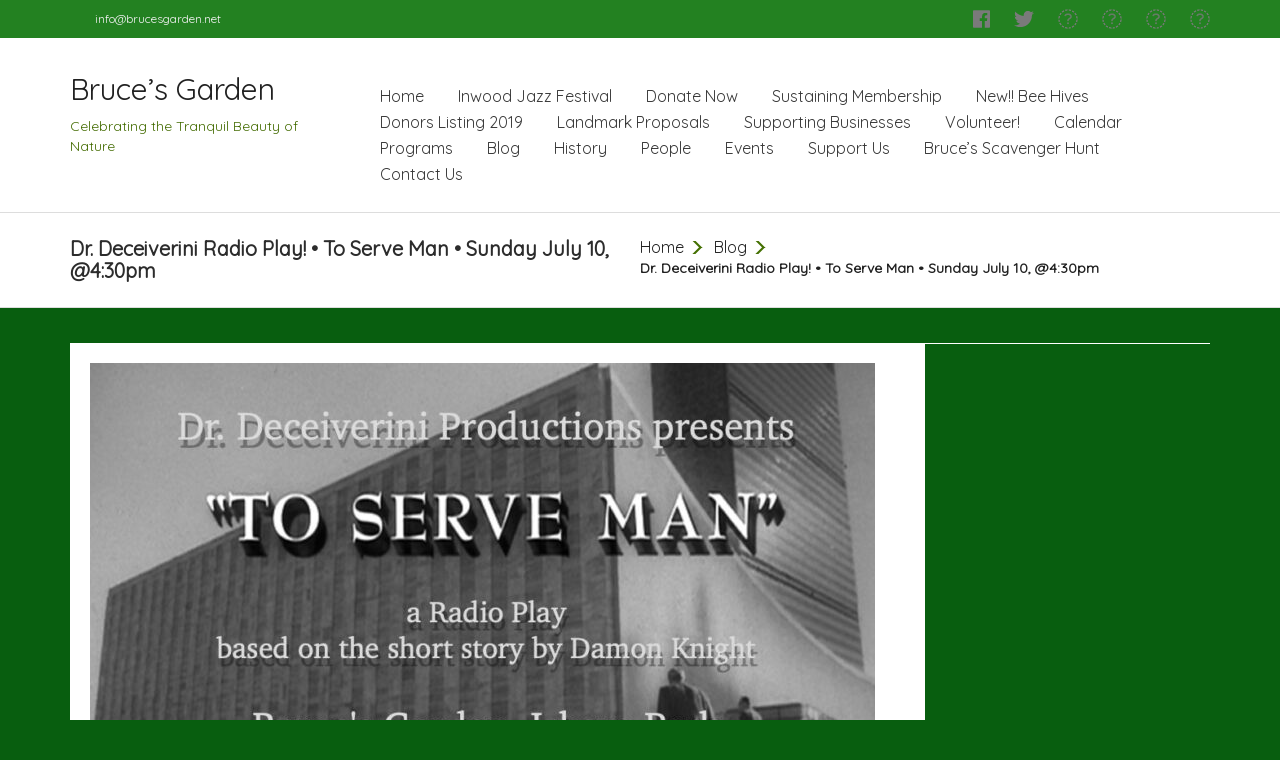

--- FILE ---
content_type: text/html; charset=UTF-8
request_url: https://brucesgarden.net/blog/dr-deceiverini-radio-play-to-serve-man-sunday-july-10-430pm/
body_size: 11047
content:
<!DOCTYPE html>
<!--[if IE 7]>
<html class="ie ie7" lang="en">
<![endif]-->
<!--[if IE 8]>
<html class="ie ie8" lang="en">
<![endif]-->
<!--[if !(IE 7) | !(IE 8)  ]><!-->
<html lang="en">
    <!--<![endif]-->
<head>
	<meta charset="UTF-8">
	<meta name="viewport" content="width=device-width">	
	<script data-cfasync="false" id="ao_optimized_gfonts_config">WebFontConfig={google:{families:["Quicksand"] },classes:false, events:false, timeout:1500};</script><link rel="profile" href="http://gmpg.org/xfn/11">
	<title>Dr. Deceiverini Radio Play! • To Serve Man • Sunday July 10, @4:30pm &#8211; Bruce&#8217;s Garden</title>
<meta name='robots' content='max-image-preview:large' />
	<style>img:is([sizes="auto" i], [sizes^="auto," i]) { contain-intrinsic-size: 3000px 1500px }</style>
	<link href='https://fonts.gstatic.com' crossorigin='anonymous' rel='preconnect' />
<link href='https://ajax.googleapis.com' rel='preconnect' />
<link href='https://fonts.googleapis.com' rel='preconnect' />
<link rel="alternate" type="application/rss+xml" title="Bruce&#039;s Garden &raquo; Feed" href="https://brucesgarden.net/feed/" />
<link rel="alternate" type="application/rss+xml" title="Bruce&#039;s Garden &raquo; Comments Feed" href="https://brucesgarden.net/comments/feed/" />
<link rel="alternate" type="text/calendar" title="Bruce&#039;s Garden &raquo; iCal Feed" href="https://brucesgarden.net/calendar/?ical=1" />
<link rel="alternate" type="application/rss+xml" title="Bruce&#039;s Garden &raquo; Dr. Deceiverini Radio Play! • To Serve Man • Sunday July 10, @4:30pm Comments Feed" href="https://brucesgarden.net/blog/dr-deceiverini-radio-play-to-serve-man-sunday-july-10-430pm/feed/" />
<script defer src="[data-uri]"></script>
<link rel='stylesheet' id='formidable-css' href='https://brucesgarden.net/wp-content/cache/autoptimize/css/autoptimize_single_18d485ff8aac8c1981232a0330ea4fc4.css' type='text/css' media='all' />
<style id='wp-emoji-styles-inline-css' type='text/css'>

	img.wp-smiley, img.emoji {
		display: inline !important;
		border: none !important;
		box-shadow: none !important;
		height: 1em !important;
		width: 1em !important;
		margin: 0 0.07em !important;
		vertical-align: -0.1em !important;
		background: none !important;
		padding: 0 !important;
	}
</style>
<link rel='stylesheet' id='wp-block-library-css' href='https://brucesgarden.net/wp-includes/css/dist/block-library/style.min.css' type='text/css' media='all' />
<style id='classic-theme-styles-inline-css' type='text/css'>
/*! This file is auto-generated */
.wp-block-button__link{color:#fff;background-color:#32373c;border-radius:9999px;box-shadow:none;text-decoration:none;padding:calc(.667em + 2px) calc(1.333em + 2px);font-size:1.125em}.wp-block-file__button{background:#32373c;color:#fff;text-decoration:none}
</style>
<style id='global-styles-inline-css' type='text/css'>
:root{--wp--preset--aspect-ratio--square: 1;--wp--preset--aspect-ratio--4-3: 4/3;--wp--preset--aspect-ratio--3-4: 3/4;--wp--preset--aspect-ratio--3-2: 3/2;--wp--preset--aspect-ratio--2-3: 2/3;--wp--preset--aspect-ratio--16-9: 16/9;--wp--preset--aspect-ratio--9-16: 9/16;--wp--preset--color--black: #000000;--wp--preset--color--cyan-bluish-gray: #abb8c3;--wp--preset--color--white: #ffffff;--wp--preset--color--pale-pink: #f78da7;--wp--preset--color--vivid-red: #cf2e2e;--wp--preset--color--luminous-vivid-orange: #ff6900;--wp--preset--color--luminous-vivid-amber: #fcb900;--wp--preset--color--light-green-cyan: #7bdcb5;--wp--preset--color--vivid-green-cyan: #00d084;--wp--preset--color--pale-cyan-blue: #8ed1fc;--wp--preset--color--vivid-cyan-blue: #0693e3;--wp--preset--color--vivid-purple: #9b51e0;--wp--preset--gradient--vivid-cyan-blue-to-vivid-purple: linear-gradient(135deg,rgba(6,147,227,1) 0%,rgb(155,81,224) 100%);--wp--preset--gradient--light-green-cyan-to-vivid-green-cyan: linear-gradient(135deg,rgb(122,220,180) 0%,rgb(0,208,130) 100%);--wp--preset--gradient--luminous-vivid-amber-to-luminous-vivid-orange: linear-gradient(135deg,rgba(252,185,0,1) 0%,rgba(255,105,0,1) 100%);--wp--preset--gradient--luminous-vivid-orange-to-vivid-red: linear-gradient(135deg,rgba(255,105,0,1) 0%,rgb(207,46,46) 100%);--wp--preset--gradient--very-light-gray-to-cyan-bluish-gray: linear-gradient(135deg,rgb(238,238,238) 0%,rgb(169,184,195) 100%);--wp--preset--gradient--cool-to-warm-spectrum: linear-gradient(135deg,rgb(74,234,220) 0%,rgb(151,120,209) 20%,rgb(207,42,186) 40%,rgb(238,44,130) 60%,rgb(251,105,98) 80%,rgb(254,248,76) 100%);--wp--preset--gradient--blush-light-purple: linear-gradient(135deg,rgb(255,206,236) 0%,rgb(152,150,240) 100%);--wp--preset--gradient--blush-bordeaux: linear-gradient(135deg,rgb(254,205,165) 0%,rgb(254,45,45) 50%,rgb(107,0,62) 100%);--wp--preset--gradient--luminous-dusk: linear-gradient(135deg,rgb(255,203,112) 0%,rgb(199,81,192) 50%,rgb(65,88,208) 100%);--wp--preset--gradient--pale-ocean: linear-gradient(135deg,rgb(255,245,203) 0%,rgb(182,227,212) 50%,rgb(51,167,181) 100%);--wp--preset--gradient--electric-grass: linear-gradient(135deg,rgb(202,248,128) 0%,rgb(113,206,126) 100%);--wp--preset--gradient--midnight: linear-gradient(135deg,rgb(2,3,129) 0%,rgb(40,116,252) 100%);--wp--preset--font-size--small: 13px;--wp--preset--font-size--medium: 20px;--wp--preset--font-size--large: 36px;--wp--preset--font-size--x-large: 42px;--wp--preset--spacing--20: 0.44rem;--wp--preset--spacing--30: 0.67rem;--wp--preset--spacing--40: 1rem;--wp--preset--spacing--50: 1.5rem;--wp--preset--spacing--60: 2.25rem;--wp--preset--spacing--70: 3.38rem;--wp--preset--spacing--80: 5.06rem;--wp--preset--shadow--natural: 6px 6px 9px rgba(0, 0, 0, 0.2);--wp--preset--shadow--deep: 12px 12px 50px rgba(0, 0, 0, 0.4);--wp--preset--shadow--sharp: 6px 6px 0px rgba(0, 0, 0, 0.2);--wp--preset--shadow--outlined: 6px 6px 0px -3px rgba(255, 255, 255, 1), 6px 6px rgba(0, 0, 0, 1);--wp--preset--shadow--crisp: 6px 6px 0px rgba(0, 0, 0, 1);}:where(.is-layout-flex){gap: 0.5em;}:where(.is-layout-grid){gap: 0.5em;}body .is-layout-flex{display: flex;}.is-layout-flex{flex-wrap: wrap;align-items: center;}.is-layout-flex > :is(*, div){margin: 0;}body .is-layout-grid{display: grid;}.is-layout-grid > :is(*, div){margin: 0;}:where(.wp-block-columns.is-layout-flex){gap: 2em;}:where(.wp-block-columns.is-layout-grid){gap: 2em;}:where(.wp-block-post-template.is-layout-flex){gap: 1.25em;}:where(.wp-block-post-template.is-layout-grid){gap: 1.25em;}.has-black-color{color: var(--wp--preset--color--black) !important;}.has-cyan-bluish-gray-color{color: var(--wp--preset--color--cyan-bluish-gray) !important;}.has-white-color{color: var(--wp--preset--color--white) !important;}.has-pale-pink-color{color: var(--wp--preset--color--pale-pink) !important;}.has-vivid-red-color{color: var(--wp--preset--color--vivid-red) !important;}.has-luminous-vivid-orange-color{color: var(--wp--preset--color--luminous-vivid-orange) !important;}.has-luminous-vivid-amber-color{color: var(--wp--preset--color--luminous-vivid-amber) !important;}.has-light-green-cyan-color{color: var(--wp--preset--color--light-green-cyan) !important;}.has-vivid-green-cyan-color{color: var(--wp--preset--color--vivid-green-cyan) !important;}.has-pale-cyan-blue-color{color: var(--wp--preset--color--pale-cyan-blue) !important;}.has-vivid-cyan-blue-color{color: var(--wp--preset--color--vivid-cyan-blue) !important;}.has-vivid-purple-color{color: var(--wp--preset--color--vivid-purple) !important;}.has-black-background-color{background-color: var(--wp--preset--color--black) !important;}.has-cyan-bluish-gray-background-color{background-color: var(--wp--preset--color--cyan-bluish-gray) !important;}.has-white-background-color{background-color: var(--wp--preset--color--white) !important;}.has-pale-pink-background-color{background-color: var(--wp--preset--color--pale-pink) !important;}.has-vivid-red-background-color{background-color: var(--wp--preset--color--vivid-red) !important;}.has-luminous-vivid-orange-background-color{background-color: var(--wp--preset--color--luminous-vivid-orange) !important;}.has-luminous-vivid-amber-background-color{background-color: var(--wp--preset--color--luminous-vivid-amber) !important;}.has-light-green-cyan-background-color{background-color: var(--wp--preset--color--light-green-cyan) !important;}.has-vivid-green-cyan-background-color{background-color: var(--wp--preset--color--vivid-green-cyan) !important;}.has-pale-cyan-blue-background-color{background-color: var(--wp--preset--color--pale-cyan-blue) !important;}.has-vivid-cyan-blue-background-color{background-color: var(--wp--preset--color--vivid-cyan-blue) !important;}.has-vivid-purple-background-color{background-color: var(--wp--preset--color--vivid-purple) !important;}.has-black-border-color{border-color: var(--wp--preset--color--black) !important;}.has-cyan-bluish-gray-border-color{border-color: var(--wp--preset--color--cyan-bluish-gray) !important;}.has-white-border-color{border-color: var(--wp--preset--color--white) !important;}.has-pale-pink-border-color{border-color: var(--wp--preset--color--pale-pink) !important;}.has-vivid-red-border-color{border-color: var(--wp--preset--color--vivid-red) !important;}.has-luminous-vivid-orange-border-color{border-color: var(--wp--preset--color--luminous-vivid-orange) !important;}.has-luminous-vivid-amber-border-color{border-color: var(--wp--preset--color--luminous-vivid-amber) !important;}.has-light-green-cyan-border-color{border-color: var(--wp--preset--color--light-green-cyan) !important;}.has-vivid-green-cyan-border-color{border-color: var(--wp--preset--color--vivid-green-cyan) !important;}.has-pale-cyan-blue-border-color{border-color: var(--wp--preset--color--pale-cyan-blue) !important;}.has-vivid-cyan-blue-border-color{border-color: var(--wp--preset--color--vivid-cyan-blue) !important;}.has-vivid-purple-border-color{border-color: var(--wp--preset--color--vivid-purple) !important;}.has-vivid-cyan-blue-to-vivid-purple-gradient-background{background: var(--wp--preset--gradient--vivid-cyan-blue-to-vivid-purple) !important;}.has-light-green-cyan-to-vivid-green-cyan-gradient-background{background: var(--wp--preset--gradient--light-green-cyan-to-vivid-green-cyan) !important;}.has-luminous-vivid-amber-to-luminous-vivid-orange-gradient-background{background: var(--wp--preset--gradient--luminous-vivid-amber-to-luminous-vivid-orange) !important;}.has-luminous-vivid-orange-to-vivid-red-gradient-background{background: var(--wp--preset--gradient--luminous-vivid-orange-to-vivid-red) !important;}.has-very-light-gray-to-cyan-bluish-gray-gradient-background{background: var(--wp--preset--gradient--very-light-gray-to-cyan-bluish-gray) !important;}.has-cool-to-warm-spectrum-gradient-background{background: var(--wp--preset--gradient--cool-to-warm-spectrum) !important;}.has-blush-light-purple-gradient-background{background: var(--wp--preset--gradient--blush-light-purple) !important;}.has-blush-bordeaux-gradient-background{background: var(--wp--preset--gradient--blush-bordeaux) !important;}.has-luminous-dusk-gradient-background{background: var(--wp--preset--gradient--luminous-dusk) !important;}.has-pale-ocean-gradient-background{background: var(--wp--preset--gradient--pale-ocean) !important;}.has-electric-grass-gradient-background{background: var(--wp--preset--gradient--electric-grass) !important;}.has-midnight-gradient-background{background: var(--wp--preset--gradient--midnight) !important;}.has-small-font-size{font-size: var(--wp--preset--font-size--small) !important;}.has-medium-font-size{font-size: var(--wp--preset--font-size--medium) !important;}.has-large-font-size{font-size: var(--wp--preset--font-size--large) !important;}.has-x-large-font-size{font-size: var(--wp--preset--font-size--x-large) !important;}
:where(.wp-block-post-template.is-layout-flex){gap: 1.25em;}:where(.wp-block-post-template.is-layout-grid){gap: 1.25em;}
:where(.wp-block-columns.is-layout-flex){gap: 2em;}:where(.wp-block-columns.is-layout-grid){gap: 2em;}
:root :where(.wp-block-pullquote){font-size: 1.5em;line-height: 1.6;}
</style>
<link rel='stylesheet' id='wp-components-css' href='https://brucesgarden.net/wp-includes/css/dist/components/style.min.css' type='text/css' media='all' />
<link rel='stylesheet' id='godaddy-styles-css' href='https://brucesgarden.net/wp-content/cache/autoptimize/css/autoptimize_single_0793ca35f5d388181a5e6c01688af110.css' type='text/css' media='all' />
<link rel='stylesheet' id='gardenia-bootstrap-css' href='https://brucesgarden.net/wp-content/cache/autoptimize/css/autoptimize_single_d2ab08de4855f3f73d2ecec6da794293.css' type='text/css' media='all' />
<link rel='stylesheet' id='gardenia-font-awesome-css' href='https://brucesgarden.net/wp-content/cache/autoptimize/css/autoptimize_single_22220227bd1cffe74129852cfb84c8cd.css' type='text/css' media='all' />

<link rel='stylesheet' id='gardenia-eleganticons-css' href='https://brucesgarden.net/wp-content/cache/autoptimize/css/autoptimize_single_8c04d9e9806c9f17cc4c0ae9d5591ad5.css' type='text/css' media='' />
<link rel='stylesheet' id='gardenia-default-css' href='https://brucesgarden.net/wp-content/cache/autoptimize/css/autoptimize_single_9a4a81a66209b20358fe18fa73ba9ed5.css' type='text/css' media='' />
<link rel='stylesheet' id='gardenia-style-css' href='https://brucesgarden.net/wp-content/cache/autoptimize/css/autoptimize_single_0b162315e5205d2a481d06c7a5a17507.css' type='text/css' media='all' />
<style id='gardenia-style-inline-css' type='text/css'>
.logo img{ max-height: 50px;   }
</style>
<script type="text/javascript" src="https://brucesgarden.net/wp-includes/js/jquery/jquery.min.js" id="jquery-core-js"></script>
<script defer type="text/javascript" src="https://brucesgarden.net/wp-includes/js/jquery/jquery-migrate.min.js" id="jquery-migrate-js"></script>
<script defer type="text/javascript" src="https://brucesgarden.net/wp-content/cache/autoptimize/js/autoptimize_single_3f0c5a5f186e8aaa48ab29b12a012ae3.js" id="gardenia-bootstrapjs-js"></script>
<link rel="https://api.w.org/" href="https://brucesgarden.net/wp-json/" /><link rel="alternate" title="JSON" type="application/json" href="https://brucesgarden.net/wp-json/wp/v2/posts/4528" /><link rel="EditURI" type="application/rsd+xml" title="RSD" href="https://brucesgarden.net/xmlrpc.php?rsd" />
<meta name="generator" content="WordPress 6.8.3" />
<link rel="canonical" href="https://brucesgarden.net/blog/dr-deceiverini-radio-play-to-serve-man-sunday-july-10-430pm/" />
<link rel='shortlink' href='https://brucesgarden.net/?p=4528' />
<link rel="alternate" title="oEmbed (JSON)" type="application/json+oembed" href="https://brucesgarden.net/wp-json/oembed/1.0/embed?url=https%3A%2F%2Fbrucesgarden.net%2Fblog%2Fdr-deceiverini-radio-play-to-serve-man-sunday-july-10-430pm%2F" />
<link rel="alternate" title="oEmbed (XML)" type="text/xml+oembed" href="https://brucesgarden.net/wp-json/oembed/1.0/embed?url=https%3A%2F%2Fbrucesgarden.net%2Fblog%2Fdr-deceiverini-radio-play-to-serve-man-sunday-july-10-430pm%2F&#038;format=xml" />
<link rel="stylesheet" href="https://use.fontawesome.com/releases/v5.0.13/css/all.css" integrity="sha384-DNOHZ68U8hZfKXOrtjWvjxusGo9WQnrNx2sqG0tfsghAvtVlRW3tvkXWZh58N9jp" crossorigin="anonymous">
<script defer src="https://use.fontawesome.com/releases/v5.0.13/js/all.js" integrity="sha384-xymdQtn1n3lH2wcu0qhcdaOpQwyoarkgLVxC/wZ5q7h9gHtxICrpcaSUfygqZGOe" crossorigin="anonymous"></script>
<script defer src="https://use.fontawesome.com/e845e0431d.js"></script>
<script defer src="[data-uri]"></script>
<script defer src="[data-uri]"></script>
<meta name="tec-api-version" content="v1"><meta name="tec-api-origin" content="https://brucesgarden.net"><link rel="alternate" href="https://brucesgarden.net/wp-json/tribe/events/v1/" />        <style type="text/css" id="gardenia-header-css">
                        .site-title a,
                .logo p {
                    color: #436b00;
                }
                </style>
        <style type="text/css" id="custom-background-css">
body.custom-background { background-color: #085e0f; }
</style>
			<style type="text/css" id="wp-custom-css">
			.portfolio-bg {
    background: url(/wp-content/themes/gardenia/images/port-bg.jpg) repeat;
    margin: 0px 0 0 0;
    padding: 30px 0;
}

.carousel-inner .item .effect-hover{
	background: none;
}		</style>
		<script data-cfasync="false" id="ao_optimized_gfonts_webfontloader">(function() {var wf = document.createElement('script');wf.src='https://ajax.googleapis.com/ajax/libs/webfont/1/webfont.js';wf.type='text/javascript';wf.async='true';var s=document.getElementsByTagName('script')[0];s.parentNode.insertBefore(wf, s);})();</script></head>
<body class="wp-singular post-template-default single single-post postid-4528 single-format-standard custom-background wp-theme-gardenia tribe-no-js page-template-gardenia metaslider-plugin">

<header class="themepage">
			<div class="section-content">
			<div class="container">
				<div class="row header-top">
										<div class="col-md-6 left-head">
													<div class="mail"><a href="mailto:info@brucesgarden.net">info@brucesgarden.net</a></div>
											</div>
															<div class="col-md-6 right-head ">
						<ol class="social">
								                                                               <li><a href="https://www.facebook.com/groups/1413087072288006/" class="icon" title="" target="_blank">
                                        <i class="fa fab fa-facebook"></i>
                                    </a></li>
	                                                        	                                                               <li><a href="" class="icon" title="" target="_blank">
                                        <i class="fa fab fa-twitter"></i>
                                    </a></li>
	                                                        	                                                               <li><a href="" class="icon" title="" target="_blank">
                                        <i class="fa "></i>
                                    </a></li>
	                                                        	                                                               <li><a href="" class="icon" title="" target="_blank">
                                        <i class="fa "></i>
                                    </a></li>
	                                                        	                                                               <li><a href="" class="icon" title="" target="_blank">
                                        <i class="fa "></i>
                                    </a></li>
	                                                        	                                                               <li><a href="" class="icon" title="" target="_blank">
                                        <i class="fa "></i>
                                    </a></li>
	                                                        							
						</ol>
					</div>
									</div>
			</div></div>
		<div class="container gardenia-container">
		<div class="col-md-12"> 
			<div class="header-main row">
				<div class="col-md-3 col-sm-3 logo">		 
											<a class="home-link" href="https://brucesgarden.net/" title="Bruce&#8217;s Garden" rel="home">
							<h2 class="site-title">Bruce&#8217;s Garden</h2>	
						</a>
						<p class="site-description">Celebrating the Tranquil Beauty of Nature</p>
									</div>
				<div class="col-md-9 col-sm-9 theme-menu">
					<nav class="gg-nav">          
						<div class="navbar-header">
															<button type="button" class="navbar-toggle navbar-toggle-top sort-menu-icon collapsed" data-toggle="collapse" data-target=".navbar-collapse"> <span class="sr-only">Toggle navigation</span> <span class="icon_menu-square_alt"></span></button>
													</div>			  
						<div class="navbar-collapse collapse gg-navbar main-menu"><ul id="menu" class="gg-menu"><li id="menu-item-111" class="menu-item menu-item-type-post_type menu-item-object-page menu-item-home menu-item-111"><a href="https://brucesgarden.net/">Home</a></li>
<li id="menu-item-4674" class="menu-item menu-item-type-custom menu-item-object-custom menu-item-4674"><a href="https://www.inwoodjazzfestival.com">Inwood Jazz Festival</a></li>
<li id="menu-item-720" class="menu-item menu-item-type-custom menu-item-object-custom menu-item-720"><a href="https://www.paypal.com/donate/?hosted_button_id=3V7ZA6MTBRPM2">Donate Now</a></li>
<li id="menu-item-3208" class="menu-item menu-item-type-post_type menu-item-object-page menu-item-3208"><a href="https://brucesgarden.net/sustaining-membership/">Sustaining Membership</a></li>
<li id="menu-item-3546" class="menu-item menu-item-type-post_type menu-item-object-page menu-item-3546"><a href="https://brucesgarden.net/new-bee-hives/">New!!    Bee Hives</a></li>
<li id="menu-item-3390" class="menu-item menu-item-type-post_type menu-item-object-page menu-item-3390"><a href="https://brucesgarden.net/donors-listing-2019/">Donors Listing 2019</a></li>
<li id="menu-item-1952" class="menu-item menu-item-type-post_type menu-item-object-page menu-item-1952"><a href="https://brucesgarden.net/inwood-landmark-proposals/">Landmark Proposals</a></li>
<li id="menu-item-2132" class="menu-item menu-item-type-post_type menu-item-object-page menu-item-2132"><a href="https://brucesgarden.net/supporting-businesses/">Supporting Businesses</a></li>
<li id="menu-item-2304" class="menu-item menu-item-type-post_type menu-item-object-page menu-item-2304"><a href="https://brucesgarden.net/volunteer-bruces-garden/">Volunteer!</a></li>
<li id="menu-item-2904" class="menu-item menu-item-type-post_type menu-item-object-page menu-item-2904"><a href="https://brucesgarden.net/calendar/">Calendar</a></li>
<li id="menu-item-42" class="menu-item menu-item-type-post_type menu-item-object-page menu-item-42"><a href="https://brucesgarden.net/programs/">Programs</a></li>
<li id="menu-item-91" class="menu-item menu-item-type-post_type menu-item-object-page current_page_parent menu-item-91"><a href="https://brucesgarden.net/blog/">Blog</a></li>
<li id="menu-item-198" class="menu-item menu-item-type-post_type menu-item-object-page menu-item-198"><a href="https://brucesgarden.net/history-2/">History</a></li>
<li id="menu-item-197" class="menu-item menu-item-type-post_type menu-item-object-page menu-item-197"><a href="https://brucesgarden.net/people-2/">People</a></li>
<li id="menu-item-201" class="menu-item menu-item-type-post_type menu-item-object-page menu-item-201"><a href="https://brucesgarden.net/events-2/">Events</a></li>
<li id="menu-item-196" class="menu-item menu-item-type-post_type menu-item-object-page menu-item-196"><a href="https://brucesgarden.net/support-us-2/">Support Us</a></li>
<li id="menu-item-2032" class="menu-item menu-item-type-post_type menu-item-object-page menu-item-2032"><a href="https://brucesgarden.net/bruces-scavenger-hunt/">Bruce’s Scavenger Hunt</a></li>
<li id="menu-item-54" class="menu-item menu-item-type-post_type menu-item-object-page menu-item-54"><a href="https://brucesgarden.net/contact-us/">Contact Us</a></li>
</ul></div>        
					</nav>
				</div>      
			</div>
		</div>
	</div>  
	   
</header><section class="blog-bg">
<div id="post-4528" class="post-4528 post type-post status-publish format-standard has-post-thumbnail hentry category-blog">
  <div class="gg_menu_bg">
    <div class="webpage-container container">
      <div class="gg_menu clearfix">
		  <div class="col-md-6 col-sm-6">  	
        <h1>Dr. Deceiverini Radio Play! • To Serve Man • Sunday July 10, @4:30pm </h1>    
		   </div>
		   <div class="col-md-6 col-sm-6">  
        <div class="active_page">
           <ol id="breadcrumbs" class="arrows"><li class="item-home"><a class="bread-link bread-home" href="https://brucesgarden.net" title="Home">Home</a></li><li class="item-cat"><a href="https://brucesgarden.net/category/blog/">Blog</a></li><li class="item-current item-4528"><strong class="bread-current bread-4528" title="Dr. Deceiverini Radio Play! • To Serve Man • Sunday July 10, @4:30pm">Dr. Deceiverini Radio Play! • To Serve Man • Sunday July 10, @4:30pm</strong></li></ol>            <div class="clearfix"></div>
          </div>  
			</div>
      </div>
    </div>
  </div> 
  <div class="container">
    <article class="blog-article clearfix">     
      <div class="col-md-9 blog-right-page col-sm-8">
	 		  
        <div class="blog-main blog_1">			
			<div class="blog-rightsidebar-img">
			<img width="785" height="490" src="https://brucesgarden.net/wp-content/uploads/2022/07/To-Serve-Man-poster-v2jpeg-785x490.jpg" class="img-responsive gardenia-featured-image wp-post-image" alt="Dr. Deceiverini Radio Play! • To Serve Man • Sunday July 10, @4:30pm" decoding="async" fetchpriority="high" />   						
			</div>
      <div class="blog-data">
        <div class="clearfix"></div>
        <div class="blog-content">
          <h3>Dr. Deceiverini Radio Play! • To Serve Man • Sunday July 10, @4:30pm</h3>              
          	
	<div class="fancy_categories">
            <div class="glyphicon glyphicon-user color"><a href="https://brucesgarden.net/author/admin/" rel="tag">admin</a></div>
            <div class="glyphicon glyphicon-calendar color"><a href="https://brucesgarden.net/2022/07/02/" rel="tag">July 2, 2022</a></div>            
                      <div class="glyphicon glyphicon-folder-open color"><a href="https://brucesgarden.net/category/blog/" rel="category tag">Blog</a></div>            <div class="glyphicon glyphicon-comment color"><span class="comment">No Comments</span></div>
        	</div>

<h5 class="has-text-align-center wp-block-heading"><em>Dr. Deceiverini and crew return! to BRMG for another very special one-time performance. You simply must be there to witness their presentation, which is reminiscent of a time long gone where entire families gathered around the radio console &#8211; their only source of entertainment. </em></h5>



<h5 class="has-text-align-center wp-block-heading"><em>Stop by&#8230;</em></h5>



<h5 class="has-text-align-center wp-block-heading"><em>You&#8217;ll be thrilled! The twists will amaze! </em></h5>
     
        </div>
      </div>
    </div>
    <div class="comments">
    		 </div>
		  
		<div class="pagination_single">      
			<div class="gardenia_previous_pagination alignleft">&laquo; <a href="https://brucesgarden.net/blog/gallery-in-the-gazebo-reception-father-sky-male-aspect-vertical-axis-sunday-july-10-1pm/" rel="prev">Gallery In The Gazebo Reception: Father Sky – Male Aspect Vertical Axis • Sunday July 10, @1pm</a></div>
			<div class="gardenia_next_pagination alignright"><a href="https://brucesgarden.net/blog/community-concert-for-all-ages-thursday-july-28-6pm/" rel="next">Community Concert for All ages • Thursday July 28 @6pm</a> &raquo;</div>
		</div>   	   
      </div>
       <div class="col-md-3 no-padding sidebar col-sm-4">
</div>	   
    </article>   
  </div>
</div> 
</section>
<footer>
  <div class="row bg1">
    <div class="container gardenia-container">
	<div class="col-md-12">
      <div class="row">		        
			           
      </div> 
    </div>       
    </div>
  </div>  
  <div class="row bg2">
    <div class="container gardenia-container">
      <div class="footer-bottom">
		<div class="col-md-12">
        <div class="row">
          <div class="col-md-6 col-sm-6 copyright-text">
		 Powered by <a href="https://fruitthemes.com/wordpress-themes/gardenia/" target="_blank">Gardenia WordPress Theme</a>          </div>         			  
			 					<div class="col-md-6 col-sm-6 terms">	
					<div class="menu-menu1-container"><ul id="menu" class="footer-menu"><li class="menu-item menu-item-type-post_type menu-item-object-page menu-item-home menu-item-111"><a href="https://brucesgarden.net/">Home</a></li>
<li class="menu-item menu-item-type-custom menu-item-object-custom menu-item-4674"><a href="https://www.inwoodjazzfestival.com">Inwood Jazz Festival</a></li>
<li class="menu-item menu-item-type-custom menu-item-object-custom menu-item-720"><a href="https://www.paypal.com/donate/?hosted_button_id=3V7ZA6MTBRPM2">Donate Now</a></li>
<li class="menu-item menu-item-type-post_type menu-item-object-page menu-item-3208"><a href="https://brucesgarden.net/sustaining-membership/">Sustaining Membership</a></li>
<li class="menu-item menu-item-type-post_type menu-item-object-page menu-item-3546"><a href="https://brucesgarden.net/new-bee-hives/">New!!    Bee Hives</a></li>
<li class="menu-item menu-item-type-post_type menu-item-object-page menu-item-3390"><a href="https://brucesgarden.net/donors-listing-2019/">Donors Listing 2019</a></li>
<li class="menu-item menu-item-type-post_type menu-item-object-page menu-item-1952"><a href="https://brucesgarden.net/inwood-landmark-proposals/">Landmark Proposals</a></li>
<li class="menu-item menu-item-type-post_type menu-item-object-page menu-item-2132"><a href="https://brucesgarden.net/supporting-businesses/">Supporting Businesses</a></li>
<li class="menu-item menu-item-type-post_type menu-item-object-page menu-item-2304"><a href="https://brucesgarden.net/volunteer-bruces-garden/">Volunteer!</a></li>
<li class="menu-item menu-item-type-post_type menu-item-object-page menu-item-2904"><a href="https://brucesgarden.net/calendar/">Calendar</a></li>
<li class="menu-item menu-item-type-post_type menu-item-object-page menu-item-42"><a href="https://brucesgarden.net/programs/">Programs</a></li>
<li class="menu-item menu-item-type-post_type menu-item-object-page current_page_parent menu-item-91"><a href="https://brucesgarden.net/blog/">Blog</a></li>
<li class="menu-item menu-item-type-post_type menu-item-object-page menu-item-198"><a href="https://brucesgarden.net/history-2/">History</a></li>
<li class="menu-item menu-item-type-post_type menu-item-object-page menu-item-197"><a href="https://brucesgarden.net/people-2/">People</a></li>
<li class="menu-item menu-item-type-post_type menu-item-object-page menu-item-201"><a href="https://brucesgarden.net/events-2/">Events</a></li>
<li class="menu-item menu-item-type-post_type menu-item-object-page menu-item-196"><a href="https://brucesgarden.net/support-us-2/">Support Us</a></li>
<li class="menu-item menu-item-type-post_type menu-item-object-page menu-item-2032"><a href="https://brucesgarden.net/bruces-scavenger-hunt/">Bruce’s Scavenger Hunt</a></li>
<li class="menu-item menu-item-type-post_type menu-item-object-page menu-item-54"><a href="https://brucesgarden.net/contact-us/">Contact Us</a></li>
</ul></div>					</div>
				                        
          </div>
        </div>
        </div>
      </div>
    </div>
</footer>
<script type="speculationrules">
{"prefetch":[{"source":"document","where":{"and":[{"href_matches":"\/*"},{"not":{"href_matches":["\/wp-*.php","\/wp-admin\/*","\/wp-content\/uploads\/*","\/wp-content\/*","\/wp-content\/plugins\/*","\/wp-content\/themes\/gardenia\/*","\/*\\?(.+)"]}},{"not":{"selector_matches":"a[rel~=\"nofollow\"]"}},{"not":{"selector_matches":".no-prefetch, .no-prefetch a"}}]},"eagerness":"conservative"}]}
</script>
<style>
@media(max-width:800px){
.gg-nav .navbar-toggle {
    color: #238121;
    float: left;
    font-size: 32px;
    line-height: 26px;
    padding: 2px;
    margin: 0 auto;
    float: none;
    display: block;
}
}
</style>		<script defer src="[data-uri]"></script>
		<script defer src="[data-uri]"></script><script defer type="text/javascript" src="https://brucesgarden.net/wp-content/cache/autoptimize/js/autoptimize_single_2dbe04ebc9e6e31b028f4345684c56d6.js" id="tec-user-agent-js"></script>
<script defer type="text/javascript" src="https://brucesgarden.net/wp-includes/js/comment-reply.min.js" id="comment-reply-js" data-wp-strategy="async"></script>
</body>
</html>

--- FILE ---
content_type: text/css
request_url: https://brucesgarden.net/wp-content/cache/autoptimize/css/autoptimize_single_9a4a81a66209b20358fe18fa73ba9ed5.css
body_size: 708
content:
.active_page ol.arrows{margin:0;padding:0;float:right}.active_page ol.arrows li{display:inline-block;margin:0 15px 0 0;line-height:16px;padding:0 15px 0 0;position:relative}.active_page ol.arrows li:before,.active_page ol.arrows li:after{border-right:3px solid;border-color:#457103;content:'';display:block;height:40%;position:absolute;left:0;right:0;top:2px;transform:skewX(45deg)}.active_page ol.arrows li:after{bottom:2px;top:auto;transform:skewX(-45deg)}.active_page ol.arrows li:last-of-type:before,.active_page ol.arrows li:last-of-type:after{display:none}.active_page ol.arrows li a{font-size:16px;text-decoration:none}.active_page ol.arrows li a:hover{color:#457103}.active_page ol.arrows li:last-child{margin:0;padding:0}.carousel-indicators{bottom:0}.carousel-inner .item .effect-hover{position:absolute;z-index:1000;bottom:0;top:0;width:100%;text-align:left;background:linear-gradient(to bottom,transparent -100%,#000 130%)}.carousel-inner .item .effect-hover h3{color:#fff;padding:130px 15px 10px;position:relative;font-size:42px;margin-bottom:33px;line-height:75px;text-align:left;width:86%;margin:0 auto}.carousel-inner .item .effect-hover p{color:#fff;padding:15px;position:relative;font-size:18px;line-height:28px;text-align:left;width:86%;margin:0 auto}.carousel-inner .item .effect-hover a{color:#fff;background:#238121;padding:10px 20px;position:relative;text-decoration:none;font-size:16px;line-height:24px;text-align:center;width:86%}.carousel-inner .item .effect-hover a:hover{background:#278e25}.img_inline.text-center.center-block.our-feat{box-shadow:0 3px 6px -5px #000;padding-bottom:10px;transition:all .3s ease-in-out 0s}.circle-box:hover .img_inline.text-center.center-block.our-feat{box-shadow:0 4px 10px -4px #000}.circle-box:hover .img-circle{border:5px solid #3c6302;border-radius:100px}.circle-box:hover .row_content h4{color:#3c6302}

--- FILE ---
content_type: text/css
request_url: https://brucesgarden.net/wp-content/cache/autoptimize/css/autoptimize_single_0b162315e5205d2a481d06c7a5a17507.css
body_size: 7785
content:
@charset "utf-8";body{font-family:'Quicksand',sans-serif;font-size:14px;color:#212121}.a{font-family:'Quicksand',sans-serif}.gardenia-container{padding-left:0;padding-right:0;position:relative;z-index:1}header{position:absolute;width:100%;z-index:2;transition:all .5s ease-in-out;-webkit-transition:all .5s ease-in-out;background-color:#fff}.page-template-front-page .themepage{border-bottom:1px solid #3c6302}header.scrollbottom{background-color:rgba(51,77,92,.99);box-shadow:0 0 2px #81b2ce;position:fixed}.logo{margin:25px 0}.home-link .site-title,.home-link .site-description{margin:10px 0}img{max-width:100%;height:auto}a:hover,a:focus{color:#457103;outline:none}#commentform a{color:#457103;font-family:'Quicksand',sans-serif;font-size:15px;text-transform:capitalize}#commentform p label{display:none}.comment-author img{height:auto;max-width:100%;margin:0 12px}.reply a{color:#457103;font-family:'Quicksand',sans-serif;font-size:15px;text-transform:capitalize;float:right}.comment-author.vcard{float:left}ol.commentlist li{clear:both;margin-bottom:40px}.comment .glyphicon-calendar.color{font-size:12px;word-spacing:-10px}.textwidget{text-align:justify}.textwidget img{height:auto;max-width:100%}.textwidget select{max-width:100%}.search-input{position:relative;width:175px;background-color:#2b2b2b;border:1px solid #555;border-radius:1px;line-height:22px;font-weight:400;color:#9e9e9e;margin-right:0;margin-top:5px;float:right;margin-bottom:5px;padding:3px 25px 3px 3px}.search-input:focus{background-color:#1e1e1e;-webkit-transition:all ease-out .5s;transition:all ease-out .5s;border:1px solid #1e1e1e;color:#fff}widget_search .screen-reader-text,.search-form .screen-reader-text{display:none}.search-form{position:relative}.search-form label{width:100%}.search-form .search-field{border:1px solid #ccc;font-size:16px;font-weight:400;padding:7px 10px;width:100%;margin:10px 0;background:none repeat scroll 0 0 rgba(0,0,0,0);border-radius:5px}.search-form .search-submit{background-color:rgba(0,0,0,0);background-image:url(https://6nye53.a2cdn1.secureserver.net/wp-content/themes/gardenia/images/search.png);background-repeat:no-repeat;border:medium none;height:21px;padding:0;position:absolute;right:10px;text-indent:-500px;top:20px;width:19px;margin:0 !important;background-color:transparent !important}.social-ico{margin:0;padding:0}.left-head{float:left;margin-bottom:3px}.phone{background-image:url(https://6nye53.a2cdn1.secureserver.net/wp-content/themes/gardenia/images/social.png);background-position:-198px 8px;background-repeat:no-repeat;color:#f0f0f0;float:left;font-size:12px;height:25px;line-height:28px;padding:0 15px}.mail{background-image:url(https://6nye53.a2cdn1.secureserver.net/wp-content/themes/gardenia/images/social.png);background-position:-111px 8px;background-repeat:no-repeat;color:#f0f0f0;float:left;font-size:12px;height:25px;line-height:28px;padding:0 0 0 25px;font-size:12px;color:#f0f0f0}.mail a{color:#f0f0f0;background:none repeat scroll 0 0 #238121}.right-head ol.social{display:inline-block;margin:0;padding:0;float:right}.right-head ol.social li{display:inline-block;margin:0 10px}.right-head ol.social li:last-child{margin-right:0}.right-head ol.social li:first-child{margin-left:0}.right-head ol.social a{color:#7a7a7a;font-size:20px;display:inline-block}.right-head ol.social a i{background-repeat:no-repeat;background-position:center;color:#fff;font-size:15px}.right-head ol.social a:hover{color:#fff}.right-head ol.social a .social_facebook_circle{color:#3b5998}.right-head ol.social a .social_twitter_circle{color:#49c9f2}.right-head ol.social a .social_pinterest_circle{color:#e00e0d}.right-head ol.social a i:hover{color:#000}.gg-menu,.gg-menu ul{margin:0;padding:0;list-style:none}.gg-nav{position:relative;padding-top:20px}.gg-navbar{box-shadow:none;padding:0}.gg-nav .navbar-toggle{color:#238121;float:right;font-size:30px;line-height:26px;padding:0;margin:0;text-align:right;top:-50px}.gg-menu{width:auto;float:right;margin:25px auto}.gg-menu:after{clear:both}.gg-menu li{float:left;position:relative;margin:2px 15px}.gg-menu li:last-child{margin-right:0}.gg-menu>li>a{padding:5px 2px;color:#383838;font-size:16px;text-decoration:none;font-family:'Quicksand',sans-serif;border-bottom:2px solid #fff;border-top:2px solid #fff;transition:all .5s ease-in-out 0s}.gg-menu>li:hover>a,.gg-menu ul a:hover,ul.gg-menu>li.current-menu-item>a,ul.gg-menu>li.current_page_item>a{color:#457103}.gg-menu>li>a:before{content:"";position:absolute;z-index:-1;left:50%;right:50%;bottom:-4px;background:#fff;height:2px;-webkit-transition-property:left,right;transition-property:left,right;-webkit-transition-duration:.3s;transition-duration:.3s;-webkit-transition-timing-function:ease-out;transition-timing-function:ease-out}.gg-menu>li>a:hover:before,.gg-menu>li>a:focus:before,ul.gg-menu>li.current_page_item>a:before{left:0;right:0;background-color:#238121}.gg-menu li a:hover{color:#457103}.gg-menu ul{margin:20px 0 0;_margin:0;opacity:0;visibility:hidden;position:absolute;top:38px;right:0;z-index:1;background:#f1f1f1;-webkit-transition:all .2s ease-in-out;-moz-transition:all .2s ease-in-out;-ms-transition:all .2s ease-in-out;-o-transition:all .2s ease-in-out;transition:all .2s ease-in-out}.gg-menu li:hover>ul{opacity:1;visibility:visible;margin:0}.gardenia-menu ul ul{top:0;left:150px;margin:0 0 0 20px;_margin:0;-moz-box-shadow:-1px 0 0 rgba(255,255,255,.3);-webkit-box-shadow:-1px 0 0 rgba(255,255,255,.3);box-shadow:-1px 0 0 rgba(255,255,255,.3)}.gg-menu ul li{float:none;display:block;border:0;_line-height:0;border-bottom:1px dashed #689bba;border-style:none;margin:0 10px}.gg-menu ul li:last-child{-moz-box-shadow:none;-webkit-box-shadow:none;box-shadow:none;border-bottom:none}.gg-menu ul a{padding:5px 10px;_height:10px;display:block;float:none;text-transform:none;font-size:14px;color:#383838;font-weight:400}.gg-menu ul a{border-top:2px solid #fff;border-bottom:2px solid #fff}.gg-menu ul li:first-child>a{border-top:2px solid transparent}.gg-menu ul li:first-child>a:hover{border-top:2px solid transparent}.gg-menu ul li:last-child>a{border-bottom:2px solid transparent}.gg-menu ul a:hover,.gg-menu ul a:focus{color:#457103}.gg-menu ul li:last-child>a{-moz-border-radius:0 0 3px 3px;-webkit-border-radius:0 0 3px 3px;border-radius:0 0 3px 3px}.gg-menu ul.sub-menu{min-width:210px}.gg-menu ul ul{box-shadow:-1px 0 0 rgba(255,255,255,.3);right:106%;margin:0;top:0;width:auto}.gg-menu ul li a:hover{border-top:2px solid #fff}footer .bg1{padding-top:30px;padding-bottom:30px}.gardenia-section{background-color:#f4f4f4;position:relative;width:100%}.section-content{text-align:center;padding:5px 0;background:none repeat scroll 0% 0% #238121}.section-content h1{color:#191919;font-size:34px;text-transform:uppercase;border-bottom:1px solid #919191;padding-bottom:5px;width:75%;margin:0 auto 10px}.section-content h1 span{color:#334d5c}.section-content h4{color:#383838;font-size:14px;line-height:25px;margin:0 auto;width:67%}footer{background:url(https://6nye53.a2cdn1.secureserver.net/wp-content/themes/gardenia/images/footer-bg.png) repeat-x;border-top:5px solid #457103}.footer-widget{color:#f4f4f4;line-height:22px;font-size:12px}.footer-widget h2,footer .widget_recent_comments h4,.footer-widget h2 a.rsswidget{font-family:'Quicksand',sans-serif;font-weight:600;font-size:18px;margin:15px 0;text-transform:uppercase}footer .widget_recent_comments h4{border-bottom:medium none;color:#f4f4f4}.footer-widget h2 a.rsswidget{color:#f4f4f4}.footer-widget ul{padding:0;margin:0}.footer-widget ul .sub-menu,.footer-widget ul .children{padding:0 0 0 10px}.footer-widget ul .sub-menu li:last-child{padding-bottom:0}.footer-widget.widget_nav_menu ul ul li{margin-bottom:0;padding-bottom:0;padding-left:5px}.footer-widget ul li{list-style:none outside none;padding-bottom:5px}footer .widget_recent_comments ul li span.comment-author-link a:before{content:''}.footer-widget ul li a,footer .widget_recent_comments ul li a,footer .widget_recent_comments ul li span{color:#d7d7d7;font-size:14px;transition:all .2s ease-in-out;-webkit-transition:all .2s ease-in-out}.footer-widget ul li a:hover,footer .widget_recent_comments ul li span:hover{color:#fff}.footer-widget ol.social{display:inline-block;margin-top:20px;padding:0}.footer-widget ol.social li{display:inline-block;margin:0 5px 0 0;border:none}.footer-widget ol.social a{color:#7a7a7a;font-size:32px;display:inline-block}.footer-widget ol.social a i{background-repeat:no-repeat;background-position:center}.footer-widget ol.social a:hover{color:#fff}.footer-widget ol.social a .social_facebook_circle{color:#3b5998}.footer-widget ol.social a .social_twitter_circle{color:#49c9f2}.footer-widget ol.social a .social_pinterest_circle{color:#e00e0d}.footer-widget ol.social a i:hover{color:#fff}.footer-widget input[type=text]{background-color:#e5e5e5;border:medium none;border-radius:4px;color:#222;padding:7px;width:100%;transition:all .5s ease-in-out;-webkit-transition:all .5s ease-in-out}.footer-widget input[type=text]:focus{box-shadow:1px 6px 2px rgba(99,150,176,.3) inset;outline:none}.footer-widget input[type=submit],.sidebar input[type=submit]{background-color:#457103;border:medium none;border-radius:4px;color:#d7d7d7;padding:7px 10px;font-size:16px;margin-top:10px;text-transform:uppercase;transition:all .5s ease-in-out;-webkit-transition:all .5s ease-in-out}.footer-widget input[type=submit]:hover{background-color:#f4f4f4;color:#222}.footer-bottom{color:#e5e5e5;display:inline-block;margin-top:0;padding:17px 0;vertical-align:middle;width:100%}.footer-bottom p{color:#e5e5e5 !important;margin:0 !important;padding:0 !important}.footer-bottom .terms{text-align:right}.footer-bottom .footer-menu li{list-style:none;float:left;margin-right:10px}.footer-bottom .footer-menu li:after{content:"|";margin-left:5px}.footer-bottom .footer-menu li:last-child:after{content:"";margin-left:0}ul.footer-menu{float:right;margin:0;padding:0}.footer-bottom .footer-menu li:last-child{margin-right:0}.footer-bottom .footer-menu li a{color:#e5e5e5}.footer-bottom .footer-menu li a:hover,.footer-bottom .footer-menu li a:focus{color:#c7c7c7}footer .footer-widget select{color:#000;padding:3px 0;margin-bottom:20px;margin-top:5px}footer #wp-calendar caption,footer #wp-calendar tbody td a{color:#f5f5f5}footer #wp-calendar tbody{color:#f5f5f5}footer #wp-calendar tbody td{background:none repeat scroll 0 0 #161616;border:1px solid #161616}footer #wp-calendar tbody .pad,footer #wp-calendar tbody td:hover{background:none repeat scroll 0 0 #161616}header.themepage{position:relative}.slider_button{top:40%;width:auto}.fet-p{padding:55px 150px;font-size:14px;color:#212121}.our-feat .row_content h4{font-size:20px;font-weight:700;color:#2c2c2c;font-family:'Quicksand',sans-serif;padding-top:50px;padding-bottom:20px;margin:0}.our-feat .img-circle{max-width:100%;box-shadow:0 0 0 8px rgba(171,171,171,.38);background:#3c6302}.our-feat .row_content p{font-size:14px;color:#212121;font-family:'Quicksand',sans-serif;line-height:24px}.title-main h2{margin:0 auto;padding:30px 0 0;color:#238121;font-size:26px;font-weight:700;font-family:'Quicksand',sans-serif}.title-main h2 span{border-bottom:2px solid #1f711d;width:auto;text-transform:uppercase;display:inline-block;padding:0 15px 15px}.title-main p{line-height:24px}.section_row_1 .fet-p,.section_row_1 .fet-p2{padding-top:20px;padding-bottom:60px;margin:0}.blog{background:0 0}.portfolio-bg{margin:0;padding-top:60px;padding-bottom:60px}.aligncenter{display:block;margin:1em auto}.alignleft{display:inline;float:left;margin:1em}.alignright{display:inline;float:right;margin:1em}.wp-caption{height:auto;max-width:100%;text-align:center;background-color:#238121;padding:6px}.wp-caption.alignnone{margin-top:15px}.wp-caption-text,.wp-caption-text a{color:#fff !important;background-color:rgba(35,129,33,.7);font-weight:700;margin:0 auto !important;padding:10px 0 !important;text-align:center !important}.sticky{display:block}.gallery-caption{background:none repeat scroll 0 0 transparent;color:#767676 !important}.bypostauthor>article:before{margin:0 -2px 0 2px}.caption{background:rgba(0,0,0,.5);color:#fff !important;height:100%;padding:2%;position:absolute;right:0;text-align:center;top:-100%;width:100%}.caption a i{background-color:#12bbd5;color:#fff !important;font-size:30px;padding:10px;position:absolute;right:43%;top:35%}.thumbnail{border:0 none;border-radius:0;margin-bottom:0;overflow:hidden;padding:0;position:relative}.thumbnail:hover .caption{top:0;padding:0;transition:.2s;-webkit-transition:.2s}.thumbnail:hover .caption a{background:url(https://6nye53.a2cdn1.secureserver.net/wp-content/themes/gardenia/images/hover-pf.png) repeat-x;display:block;width:100%;height:44px;line-height:44px;font-size:20px;color:#046402;font-weight:700;top:42%;position:absolute}.thumbnail.active .caption a{background:url(https://6nye53.a2cdn1.secureserver.net/wp-content/themes/gardenia/images/hover-pf.png) no-repeat;display:block;width:100%;height:44px;line-height:44px;font-size:20px;color:#046402;font-weight:700;top:45%;position:absolute}.box{margin-bottom:30px;border:1px solid #238121}.one_fourth{width:270px}.flickr{margin:0;padding:0;display:inline-block}.flickr a.flickr-link{display:block !important;padding:0 !important;border:1px solid transparent}.flickr li{background:none repeat scroll 0 0 rgba(0,0,0,0);border:medium none !important;float:left;list-style:none outside none;margin:0 6px 10px;padding:0 !important}.flickr li a:hover{padding:0 !important;display:block}.flickr img{height:70px;width:70px}ul li a.flickr-link:before{padding-right:0;content:"" !important}.fancy_list_wrapper{background-color:transparent;border:0 none;overflow:visible;position:relative;text-align:left}.fancy_image{margin-bottom:10px;overflow:hidden}.fancy_list_item .fancy_image a img{-webkit-transition:all .4s linear;transition:all .2s linear}.fancy_list_item:hover .fancy_image a img{-webkit-transform:scale(1.1);transform:scale(1.1)}.fancy_list_item h3{margin-bottom:0}.fancy_date,.fancy_categories{display:block;font-size:11px;text-transform:uppercase}.fancy_categories div a{display:inline-block;font-size:13px;font-family:'Quicksand',sans-serif;padding:0 0 0 6px;text-transform:capitalize;color:#565656;line-height:22px}.fancy_categories div a:last-child{padding-right:10px}.fancy_categories div a:hover{color:#457103}.testimonial-slide{text-align:center;float:left;width:100%}.item{width:100%;position:relative}.item img{display:inline-block !important;width:100%}.color{color:#8d8d8d}.fancy_categories .comment{color:#565656;font-family:'Quicksand',sans-serif;font-size:13px;line-height:22px;padding:0 0 0 6px;text-transform:capitalize}.bg1{background:#161616;margin:0}.bg2{background:#282a2b;margin:0}.blog h2{padding:0}.blog .fancy_image{width:100%}.blog .fancy_image a{display:block}.blog h3{font-size:20px;color:#000;font-family:'Quicksand',sans-serif;padding:0 0 6px}.blog p{font-size:14px;color:#212121;line-height:22px;padding:15px 0 0;margin:0}.fet-p2{padding:55px 150px}.blog p span{font-size:16px;color:#457103;font-weight:700}.blog p span a{font-size:15px;line-height:22px;text-transform:uppercase;color:#457103;border-bottom:1px solid #457103;font-family:'Quicksand',sans-serif;float:left;padding:0 10px 0 0}.blog p span a:hover{color:#333}.gg_menu_bg{background:none repeat scroll 0 0 #fff;border-bottom:1px solid #ddd;border-top:1px solid #ddd;font-family:'Quicksand',sans-serif}.gg_menu_bg .col-md-6{padding:0}.gg_menu{padding:25px 0}.gg_menu h1{color:#2c2c2c;float:left;font-size:20px;font-weight:700;font-family:'Quicksand',sans-serif;margin:0}.site-breadcumb{background-color:transparent;float:right;margin:15px 0 0 10px;padding:0;margin:0;text-transform:capitalize}.site-breadcumb li{font-size:15px;color:#767676 !important;text-transform:uppercase}.site-breadcumb li a,.list-breadcumb li a{color:#457103;font-size:14px;text-transform:uppercase}.site-breadcumb>li+li:before{color:#1e1e1e;content:none !important;font-size:15px;padding:0 5px}.site-breadcumb li span{font-size:12px;padding:0 5px}.no-padding{padding-left:0;padding-right:0}.sidebar{background:#fff;margin:35px 0}.blog-input{height:40px;margin:15px 0 40px;position:relative;text-align:center}.input-txt{background-color:#fff;border:1px solid #e0e0e0;border-radius:0;font-weight:700;padding:7px 36px 7px 5px;position:relative;transition:all .5s ease-in-out 0s;-webkit-transition:all .5s ease-in-out 0s;width:100%;height:44px;line-height:44px;border-radius:5px;color:#457103}.input-btn{background-color:rgba(0,0,0,0);border:medium none;color:#b5b5b5;font-size:16px;line-height:44px;position:absolute;right:0;top:0}.blog-right h4{color:#000;font-family:'Quicksand',sans-serif;font-weight:600;font-size:18px;border-bottom:1px dashed #888;padding-bottom:11px}.sidebar .left-sidebar ul li{border-bottom:1px dashed #e0e0e0;padding:0 0 10px;list-style:none;margin-bottom:10px}.sidebar .left-sidebar ul li ul li:last-child{padding-bottom:0;border-bottom:medium none}.sidebar .left-sidebar ul li a:before{content:"";font-size:11px;color:#457103;padding:0 10px 0 0;display:inline-block;font-family:'Glyphicons Halflings';font-style:normal;font-weight:400;line-height:1;position:relative;top:1px}.sidebar .left-sidebar ul li a.flickr-link:before{content:"";padding:0}.sidebar .left-sidebar ul li a{color:#323232;font-family:'Quicksand',sans-serif;display:inline;font-size:14px;padding-left:5px;text-transform:capitalize}.sidebar .left-sidebar ul li a:hover{color:#457103}footer .footer-widget ul.children{margin:0 0 0 18px}.sidebar .left-sidebar ul li ul{border-top:1px dashed #e0e0e0;margin-left:15px;margin-top:15px;padding:0}.sidebar .left-sidebar ul{padding:0;margin:0}.widget_nav_menu .sub-menu li,footer .footer-widget ul.children li{border-bottom:none;margin-bottom:0;padding:8px 0}.sidebar .left-sidebar{padding:5px 12px}.left-sidebar select{margin-top:5px;margin-bottom:5px}.widget_archive select,.widget_categories select{width:100%}.tags{margin:0;padding:15px 0}.sidebar .tagcloud a{background-color:#fff;font-family:'Quicksand',sans-serif;border-radius:3px;color:#9b9b9b;cursor:pointer;display:inline-block;font-size:15px !important;font-weight:500;font-size:14px;line-height:21px;margin:0 3px 5px 0;padding:1px 15px 1px;border:1px solid #d6d6d6;vertical-align:baseline;transition:all .5s ease-in-out 0s;-webkit-transition:all .5s ease-in-out 0s}.sidebar .tagcloud a:hover{background:#457103;color:#fff;border:1px solid #457103}.sidebar .tagcloud a{font-family:'Quicksand',sans-serif;color:#9b9b9b;cursor:pointer;font-size:12px;font-weight:500;font-size:14px;line-height:21px}.footer-widget .tagcloud a{font-family:'Quicksand',sans-serif;border-radius:3px;color:#d7d7d7;cursor:pointer;display:inline-block;font-size:15px !important;font-weight:500;font-size:14px;line-height:21px;margin:0 3px 5px 0;padding:5px 15px;border:1px solid #457103;vertical-align:baseline;transition:all .5s ease-in-out 0s;-webkit-transition:all .5s ease-in-out 0s}.footer-widget .tagcloud a:hover{background:#fff;color:#457103;border:1px solid #d7d7d7}.blog-media{padding-bottom:12px}.pull-left{border:1px solid #888;float:left}.blog-media p{color:#828282;line-height:15px;font-size:12px}.media-body a{color:#457103}.blog-media span{color:#457103;font-size:12px}.blog-media span:hover{color:#000;transition:all .5s ease-in-out 0s;-webkit-transition:all .5s ease-in-out 0s}.blog-media2{padding-bottom:12px;text-align:center}.pull-left2{border:1px solid #888;float:none}.blog-media2 p{color:#828282;font-size:12px;line-height:20px;padding:14px 10px 0;text-align:left}.media-body2 a{color:#457103}.blog-media2 span{color:#457103;font-size:12px}.blog-media2 span:hover{color:#000;transition:all .5s ease-in-out 0s;-webkit-transition:all .5s ease-in-out 0s}.blog-main h3 a{font-size:20px;color:#2c2c2c;font-family:'Quicksand',sans-serif;font-weight:700}.blog-main p{color:#212121;font-size:14px;line-height:22px;margin:0;padding:15px 0 0;text-align:justify}.blog-main p span{color:#457103;font-size:16px;font-weight:700}.blog-main p span a{color:#457103;float:left;font-family:'Quicksand',sans-serif;font-size:16px;padding:0 10px 0 0}.blog-main p span a:hover{color:#333}.pagination{width:100%;margin:48px 0 20px}.pagination .page-numbers{border:1px solid #c9c9c9;border-radius:0;color:#457103;display:inline-block;font-size:15px;margin-bottom:5px;padding:5px 12px;transition:all .5s ease-in-out 0s;-webkit-transition:all .5s ease-in-out 0s}.pagination a:hover{background-color:#eee;border:1px solid #457103}.pagination ul,.pagination .nav-links{float:right}.pagination h2.screen-reader-text{display:none}.pagination ul li{padding:0}.pagination ul li a{color:#457103;border-radius:0}.pagination ul li.active a,.pagination .nav-links .current{background:#457103 !important;color:#fff;border:1px solid #457103}.pagination ul>.active>a,.pagination ul>.active>span,.pagination ul>.active>a:hover,.pagination ul>.active>span:hover,.pagination ul>.active>a:focus,.pagination ul>.active>span:focus{background:#457103;border:1px solid #457103}.blog-left-page{padding:20px;background:#fff;border-left:30px solid #f0f0f0;margin:35px 0}.blog-right-page{padding:20px;background:#fff;margin:35px 0}.blog_1{border-bottom:1px solid #f0f0f0;padding:0 0 15px;margin-bottom:20px}.blog_1.first{padding:0 0 20px}.full-width{background:#fff;border-left:0 solid #f0f0f0}input[type=text],input[type=email],input[type=number],input[type=password],input[type=file],input[type=reset],textarea{margin:10px 0;display:inline-block;width:100%;font-size:14px;padding:6px 12px;background:0 0;border:1px solid #e1e1e1;box-shadow:inherit}input:focus,textarea:focus{outline:none;border-bottom:1px solid #238121}input:focus,textarea:focus,.meta-nav-next:hover,.meta-nav-prev:hover,.reply a:hover,.reply a:focus,.reply a:active,input[type=submit]:hover,.footer{border-color:#238121}button,html input[type=button],input[type=reset],input[type=submit]{font-family:Quicksand;font-weight:500;-ms-box-sizing:border-box;-moz-box-sizing:border-box;-webkit-box-sizing:border-box;box-sizing:border-box;width:auto;min-width:100px;font-size:16px;padding-left:20px;padding-top:10px;padding-right:20px;padding-bottom:10px;text-transform:uppercase;border:1px solid transparent;border-radius:0;color:#fff;text-shadow:0 1px 0 rgba(0,0,0,.05);transition:.3s all ease-in-out;background:#238121;outline:0}input[type=submit]:hover{color:#238121;border-color:#238121;background:0 0}.comments{margin:25px 0 0}.comments h2{color:#2e2e2e;font-family:'Quicksand',sans-serif;font-size:30px;margin-bottom:25px;margin-top:10px;text-transform:capitalize}.comments-box{border:1px solid #ddd;margin-bottom:22px;padding:22px}.media-body a{color:#12bbd5;text-transform:capitalize}.comments-box .color_txt{float:right;font-size:12px;color:#767676;text-transform:uppercase;margin:0}.comments-box .color_txt a{color:#767676;font-family:'Quicksand',sans-serif}.comments-box .color_txt a:hover{color:#457103}.color_txt{color:#12bbd5}.media-heading{margin:0 0 5px}.comment-media h4 a{color:#212121;font-size:14px;text-transform:capitalize}.media-body a{color:#12bbd5;text-transform:capitalize}.comments-box p{color:#212121;font-size:12px !important;padding:20px 0 0 5px;text-transform:capitalize}.radus{border:0}.radus img{border-radius:4px}.coment1{padding:0 5px;color:#238121}.coment1 a{padding:0 0 0 5px}.comment-reply-link:before{display:inline-block;font-family:'Glyphicons Halflings';font-style:normal;font-weight:400;line-height:1;position:relative;top:1px;content:"";right:5px;color:#238121}.cl-img{text-align:center}.cl-img h3{font-size:18px;font-weight:700;color:#1e1e1e;font-family:'Quicksand',sans-serif;margin:0;padding:22px 0 0}p.comment-form-comment label{width:100%}.comments h2,.comment-respond h3.comment-reply-title{color:#2e2e2e;font-size:20px;font-weight:700;padding-bottom:5px;margin-bottom:0;margin-top:10px;text-transform:capitalize}.comments p{color:#212121;font-size:13px;margin-bottom:25px}.reply-name>input,p.comment-form-author input,p.comment-form-email input,p.comment-form-url input{background-color:#f6f6f6;border:1px solid #dadada;border-radius:0;color:#2e2e2e;padding:5px 10px;width:50%;border-radius:5px}.reply-name>input[placeholder]{color:#2e2e2e}.inp-lft{margin-left:25px}.reply-name>textarea,p.comment-form-comment textarea{background-color:#f6f6f6;border:1px solid #dadada;border-radius:0;margin:0;padding:5px 10px;width:100%;border-radius:5px;resize:vertical}.reply-name input[type=submit],.comment-respond p.form-submit input[type=submit]{background-color:#238121;border:0 none;border-radius:0;color:#fff;font-size:16px;padding:5px 25px;border-radius:5px;width:auto;font-weight:700}form.comment-form p.form-allowed-tags{display:none}.media.comment-media.reply{margin:0 0 0 90px}.row_img{margin:0 auto;width:60%}.img-circle{border:0 solid #3c6302}.widget_calendar{font-family:'Quicksand',sans-serif;font-size:16px}#wp-calendar{width:100%;border:none}#wp-calendar caption{text-align:right;color:#333;font-family:'Quicksand',sans-serif;font-size:16px;padding:0 15px 10px}#wp-calendar thead{font-size:16px}#wp-calendar thead th{padding-bottom:10px;text-align:center;font-family:'Quicksand',sans-serif;font-size:16px}#wp-calendar tbody{color:#aaa}#wp-calendar tbody td{font-family:'Quicksand',sans-serif;background:#f5f5f5;border:1px solid #fff;text-align:center}#wp-calendar tbody td:hover{background:#fff}#wp-calendar tbody .pad{background:0 0}#wp-calendar tfoot #next,#wp-calendar tfoot #next a{font-family:'Quicksand',sans-serif;font-size:16px;text-transform:uppercase;text-align:right;color:#457103}#wp-calendar tfoot #prev,#wp-calendar tfoot #prev a{font-family:'Quicksand',sans-serif;font-size:16px;text-align:left;text-transform:uppercase;padding-top:10px;color:#457103}#wp-calendar #today{color:#457103;font-family:'Quicksand',sans-serif;font-size:17px;font-weight:700}#wp-calendar tfoot td,#wp-calendar thead th{border:none}.banner{position:relative;width:100%}#slider-carousel{transition:all .5s ease-in-out;-webkit-transition:all .5s ease-in-out}.carousel-control.slider_button{bottom:auto;opacity:1;top:40%;width:auto;background-image:none;font-size:30px;font-weight:700;margin:0 10px;opacity:.5;text-shadow:0 1px 2px rgba(0,0,0,.6);transition:all .5s ease-in-out 0s;-webkit-transition:all .5s ease-in-out 0s;display:none}#slider-carousel:hover .carousel-control.slider_button{opacity:.9;outline:0 none;text-decoration:none;display:block}.garden-slider a:hover .carousel-control.slider_button{opacity:1}p.comment-form-author,p.comment-form-email,p.comment-form-url{width:32%;float:left;margin-right:15px}p.comment-form-url{margin-right:0}p.comment-form-author label,p.comment-form-email label,p.comment-form-url label{width:100%}p.comment-form-author input,p.comment-form-email input,p.comment-form-url input{width:100%}.border-top{border-top:2px solid #238121;margin-top:10px}.sidebar li.recentcomments span.comment-author-link{color:#323232;display:inline;font-family:'Quicksand',sans-serif;font-size:14px;padding-left:5px;text-transform:capitalize}.pagination ul li a:hover,a.select,.pagination ul .active a{border:1px solid #457103}.footer-widget b,.footer-widget strong{color:#fff}.footer-widget p{color:#fff;font-size:14px}.footer-widget p.wp-caption-text{color:#000}.copyright-text a,.copyright-text{color:#fff}.copyright-text a:hover{text-decoration:underline}.comments-box li{list-style:none}.comments-box .comment-author.vcard{width:100%;margin-bottom:15px}.comments-box .comment-author img{margin:0 12px 0 0}.comments-box footer{background:0 0;border:none}.comments-box .reply{display:inline-block;width:100%}.comments-box .comment-body{border:1px solid #d7d7d7;margin-bottom:7px;padding:15px;overflow:hidden}.comments-box p{padding:10px 0 0;margin-bottom:10px}table,th,td{border:1px solid #eaeaea;border:1px solid rgba(51,51,51,.1);text-align:center}table{border-collapse:separate;border-spacing:0;border-width:1px 0 0 1px;table-layout:fixed;width:100%}.gallery{margin-bottom:1.6842em}.gallery-columns-3 .gallery-item{max-width:33.33%}.gallery-item{display:inline-block;padding:1.79104%;text-align:center;vertical-align:top;width:100%}.pagination_single{display:inline-block;width:100%}.pagination_single .gardenia_previous_pagination,.pagination_single .gardenia_next_pagination{margin:0}.gallery-columns-2 .gallery-item{max-width:50%}.gallery-columns-4 .gallery-item{max-width:25%}.gallery-columns-5 .gallery-item{max-width:20%}.gallery-columns-6 .gallery-item{max-width:16.66%}.gallery-columns-7 .gallery-item{max-width:14.28%}.gallery-columns-8 .gallery-item{max-width:12.5%}.gallery-columns-9 .gallery-item{max-width:11.1%}.gallery-columns-6 .gallery-caption,.gallery-columns-7 .gallery-caption,.gallery-columns-8 .gallery-caption,.gallery-columns-9 .gallery-caption{display:none}a{color:#212121}a:hover,a:focus{text-decoration:none}.animate1{transition:all .5s ease-in-out;-webkit-transition:all .5s ease-in-out;-moz-transition:all .5s ease-in-out}.sprite{background-image:url(https://6nye53.a2cdn1.secureserver.net/wp-content/themes/gardenia/../images/sprite.png);background-repeat:no-repeat;display:inline;position:relative;transition:all .5s ease-in-out 0s;-webkit-transition:all .5s ease-in-out 0s}.flickr-link{line-height:0}.col-md-6.col-sm-6.copyright-text>a{text-decoration:none}.col-md-6.col-sm-6.copyright-text>a:hover{color:#238121}.logo p{padding:0}@media(max-width:1200px){.gardenia-container{padding-left:15px;padding-right:15px}p.comment-form-author,p.comment-form-email,p.comment-form-url{margin-right:8px}p.comment-form-url{margin-right:0}.gg-nav{position:absolute;right:0}.gg-menu{margin:24px auto}.logo{padding:0 15px}}@media screen and (max-width:991px){.logo{padding:0 15px}.service-pack .featured{margin:30px -1px 0}}@media (min-width:768px) and (max-width:992px){.circle-box:nth-child(2n+3){clear:both}.logo{padding:0}}@media (max-width:768px){.logo{margin:35px 0 0}.our-feat .row_content p{width:85%;display:block;margin:0 auto;text-align:justify}.gg-nav{position:relative}.gallery-caption{font-size:12px}.gg_menu_bg{background:none repeat scroll 0 0 #f8f8f8}.circle-box{margin-bottom:15px}.gg-menu ul ul{float:none}#recentcomments li{text-align:left}.one_fourth{width:auto}.home-top-content h1{font-size:40px;overflow:hidden;text-overflow:ellipsis}.home-top-content h5{margin:10px auto 40px}.theme-package img{max-width:120px}.theme-package .theme-package-details,.theme-package .theme-package-details p{text-align:center;padding-top:20px}.theme-features h2,.section-content h1{width:80%}.footer-widget h2{margin:40px 0 15px}.theme-details .features-box{border-bottom:4px double #ddd;margin-bottom:30px;padding-bottom:30px}.theme-details .features-box ul li{margin:0;width:100%;padding:0 15px}.theme-details .theme-image{float:none;margin:0 auto 20px;text-align:center;width:92%}.gardenia-comments .comment-field,.profile .form-group,.themesetup .form-group{width:100%}.service-box,.services-box-details,.customize-btn,.customize-header-titel{text-align:center}.services-box-icon{margin:0 auto}.customize-header-titel .icon-customize{display:;margin:0 auto;max-width:40px;padding:30px 22px}.td-date,.td-tid,.td-invoice,.invoices-body .td-action{padding:10px 5px}.paypal_email .form-group label{width:30%}.paypal_email .form-group .form-control{width:69%}.paypal_email .form-group p{padding-left:30%}footer .bg1{padding:0}}@media (max-width:767px){.carousel-inner .item .effect-hover{display:none}.gg-menu>li:hover>a,.gg-menu ul a:hover,ul.gg-menu>li.current-menu-item>a,ul.gg-menu>li.current_page_item>a{color:#fff}.logo{text-align:center}.theme-menu{display:inline-block;width:100%}.gg-nav{position:relative}.navbar-collapse.gg-navbar.main-menu.collapse.in{max-height:100%;overflow:hidden}ul.gg-menu>li.current_page_item>a{border-top:none;border-bottom:none}.gg-menu ul li:last-child>a,.gg-menu ul a,.gg-menu>li:hover>a,.gg-menu ul a:hover{border-bottom:none}.gg-menu ul li:first-child>a,.gg-menu ul a,.gg-menu>li:hover>a,.gg-menu ul a:hover,.gg-menu ul li:first-child>a:hover{border-top:none}.gg-menu ul a:hover,.gg-menu ul a:focus{color:#05fa00}.gg-menu ul a{width:auto;color:#fff}#menu-wrap{position:relative}.gardenia-navbar{position:absolute}#menu-wrap *{-moz-box-sizing:border-box;-webkit-box-sizing:border-box;box-sizing:border-box}.footer-bottom .terms{display:inline-block;margin:13px 0 0;text-align:center}ul.footer-menu{float:none;margin:0;padding:0}.gg-menu{background-color:#238121;border-radius:8px;box-shadow:-1px 0 5px #1e2d36;margin:0 auto 10px;padding:10px;position:relative;width:99%;z-index:1}.gg-menu ul{position:static;visibility:visible;opacity:1;margin:0;border:none;background:0 0;-moz-box-shadow:none;-webkit-box-shadow:none;box-shadow:none}.gg-menu ul ul{margin:0 0 0 10px !important;-moz-box-shadow:none;-webkit-box-shadow:none;box-shadow:none}.gg-menu li{float:none;border:0;margin:5px;-moz-box-shadow:none;-webkit-box-shadow:none;box-shadow:none}.gg-menu>li>a{border:none;color:#fff}.gg-menu>li:hover>a,.gg-menu ul a:hover,ul.gg-menu>li.current-menu-item>a,ul.gg-menu>li.current_page_item>a,.gg-menu ul.sub-menu li.current_page_item>a{color:#ccc;border:none}.gg-menu>li>a:before{display:none}.gg-menu ul li{margin-left:20px;-moz-box-shadow:none;-webkit-box-shadow:none;box-shadow:none}.gg-menu a{display:block;float:none;padding:0;color:#999;width:100%}.gg-menu a:hover{color:#fafafa}.gg-menu ul a:hover{background:0 0}.gg-menu ul li a:hover{border:none}.left-head{display:inline-block;float:none;text-align:center;margin:0 auto}.phone,.mail{display:inline-block;float:none;text-align:center}.right-head ol.social{float:none}.fancy_image{margin-top:10px}.section_row_1 .fet-p2{padding:30px 20px}.section_row_1 .fet-p,.section_row_1 .fet-p2{padding-top:20px;padding-bottom:60px;text-align:justify}.gg_menu h1,.site-breadcumb{float:none;text-align:center}.footer-bottom{text-align:center}.gg_menu h1{margin:10px auto}.gg_menu{padding:16px 0}p.comment-form-author,p.comment-form-email,p.comment-form-url{margin-right:13px}}@media screen and (max-width:685px){.blog-right-page,.blog-left-page{border:0}}@media screen and (max-width:600px){.callbacks_nav{top:40%}.blog-right-page,.blog-left-page{border:0}#recentcomments li{text-align:left}.one_fourth{width:auto}.logo{text-align:center}.home-top-content h1{font-size:26px}.gardenia-home-bg1,.theme-package{background-size:inherit}.gardenia-home-bg1{background-position:60%}.theme-features h2,.section-content h1{width:80%;font-size:26px}.theme-package .theme-package-details h2{font-size:20px}.section-guarantee{text-align:center;padding:10px 15px}.section-guarantee img{float:none;padding-top:10px;margin:0;max-width:80px}.section-guarantee p{padding-top:10px}.profile .file-upload input[type=text]{width:72%}.invoices-comments .gardenia-comments-titel{text-align:center}.invoices-comments .gardenia-comments-titel span{width:100%;display:table;padding:0 0 10px}}@media screen and (max-width:568px){embed,iframe{width:100%}.gardenia-tab .nav-tabs li a,.gardenia-tab .nav-tabs li.active a{font-size:18px;border-right:1px solid #c5c5c5}.gardenia-tab .nav-tabs{display:inherit}.gardenia-tab .nav-tabs li{width:100%}#recentcomments li{text-align:left}.one_fourth{width:auto}p.comment-form-author,p.comment-form-email,p.comment-form-url{width:100%}}@media screen and (max-width:480px){.gallery-columns-5 .gallery-caption{display:none}.site-breadcumb li{font-size:14px}.callbacks_nav{top:30%}#recentcomments li{text-align:left}.one_fourth{width:auto}.exclusive-theme-hover h2{font-size:24px}.exclusive-theme-hover h3{font-size:18px}.gardenia-comments .comment-author,.gardenia-comments .comment-author-name{text-align:center;margin-bottom:5px;width:100%}.gardenia-comments .comment-content{width:100%}.blogs .post-box-link li{display:block;margin:2px 0}.td-date,.td-tid,.td-invoice,.td-action{padding:10px 2px;font-size:12px}.file-upload input[type=text]{width:100%;margin-top:10px;margin-left:0}.file-upload input[type=submit]{margin-top:10px}.support a{margin-bottom:10px}.profile .file-upload input[type=text]{width:100%}}@media screen and (max-width:400px){.carousel-control.slider_button{top:34%}.comments ul.children{padding-left:20px}#recentcomments li{text-align:left}.one_fourth{width:auto}.home-top-content h1{font-size:17px}.gardenia-home-top{height:740px}.exclusive-theme-hover .theme-tag p.details{display:none}.gardenia-home-bg1{height:740px}.dashboard-content .invoices,.dashboard-content{float:left;display:block;width:100%}.invoices-body .td-invoice{font-size:9px;padding:12px 1px}.invoices-comments .gardenia-comments .comment-author-name a{font-weight:400;margin-right:10px}.affiliates .form-group label,.affiliates .form-group .form-control,.paypal_email .form-group label,.paypal_email .form-group .form-control{width:100%}.fet-p{color:#212121;font-size:14px;padding:55px 11px}.fet-p2{color:#212121;font-size:14px}.logo{padding:0 10px}.title-main h2 span{padding:0 15px 15px}.gg_menu h1,.site-breadcumb{float:none}.gg_menu{padding:17px 0;text-align:center}}@media screen and (max-width:320px){.flickr li{margin:0 5px 10px}.copyright-text{font-size:13px}.carousel-control.slider_button{top:30%}.btn-features-style-1,.btn-features-color,.btn-features{font-size:10px}.title-main h2{font-size:18px}}